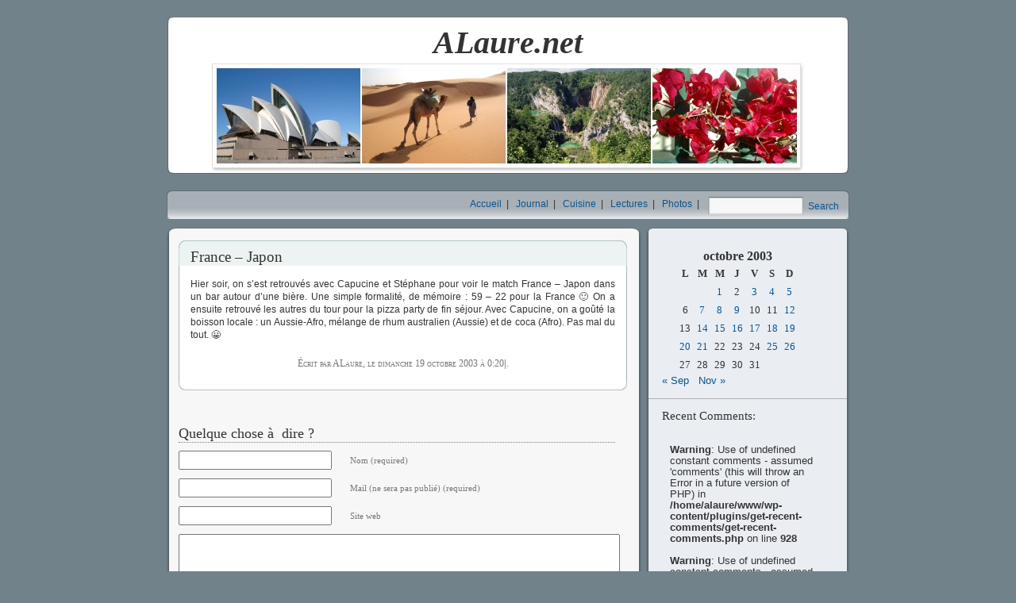

--- FILE ---
content_type: text/html; charset=UTF-8
request_url: http://www.alaure.net/journal/2003/10/19/france-japon/
body_size: 8417
content:
<!DOCTYPE html PUBLIC "-//W3C//DTD XHTML 1.0 Transitional//EN" "http://www.w3.org/TR/xhtml1/DTD/xhtml1-transitional.dtd">
<html xmlns="http://www.w3.org/1999/xhtml">

<head profile="http://gmpg.org/xfn/11">

	<meta http-equiv="Content-Type" content="text/html; charset=UTF-8" />

	<title>ALaure.net  &raquo; Blog Archive   &raquo; France &#8211; Japon</title>
	
	<meta name="generator" content="WordPress 6.7.4" /> <!-- leave this for stats -->


<link rel="stylesheet" type="text/css" href="http://www.alaure.net/wp-content/themes/alaure/style.css" />


	<link rel="alternate" type="application/rss+xml" title="RSS 2.0" href="http://www.alaure.net/feed/" />
	<link rel="alternate" type="text/xml" title="RSS .92" href="http://www.alaure.net/feed/rss/" />
	<link rel="alternate" type="application/atom+xml" title="Atom 0.3" href="http://www.alaure.net/feed/atom/" />
	<link rel="pingback" href="http://www.alaure.net/xmlrpc.php" />

	<style type="text/css" media="screen"></style>
	

		<link rel='archives' title='octobre 2009' href='http://www.alaure.net/journal/2009/10/' />
	<link rel='archives' title='août 2009' href='http://www.alaure.net/journal/2009/08/' />
	<link rel='archives' title='juillet 2009' href='http://www.alaure.net/journal/2009/07/' />
	<link rel='archives' title='juin 2009' href='http://www.alaure.net/journal/2009/06/' />
	<link rel='archives' title='mai 2009' href='http://www.alaure.net/journal/2009/05/' />
	<link rel='archives' title='décembre 2008' href='http://www.alaure.net/journal/2008/12/' />
	<link rel='archives' title='juillet 2008' href='http://www.alaure.net/journal/2008/07/' />
	<link rel='archives' title='juin 2008' href='http://www.alaure.net/journal/2008/06/' />
	<link rel='archives' title='mai 2008' href='http://www.alaure.net/journal/2008/05/' />
	<link rel='archives' title='avril 2008' href='http://www.alaure.net/journal/2008/04/' />
	<link rel='archives' title='mars 2008' href='http://www.alaure.net/journal/2008/03/' />
	<link rel='archives' title='février 2008' href='http://www.alaure.net/journal/2008/02/' />
	<link rel='archives' title='décembre 2007' href='http://www.alaure.net/journal/2007/12/' />
	<link rel='archives' title='novembre 2007' href='http://www.alaure.net/journal/2007/11/' />
	<link rel='archives' title='octobre 2007' href='http://www.alaure.net/journal/2007/10/' />
	<link rel='archives' title='septembre 2007' href='http://www.alaure.net/journal/2007/09/' />
	<link rel='archives' title='juillet 2007' href='http://www.alaure.net/journal/2007/07/' />
	<link rel='archives' title='janvier 2007' href='http://www.alaure.net/journal/2007/01/' />
	<link rel='archives' title='décembre 2006' href='http://www.alaure.net/journal/2006/12/' />
	<link rel='archives' title='novembre 2006' href='http://www.alaure.net/journal/2006/11/' />
	<link rel='archives' title='octobre 2006' href='http://www.alaure.net/journal/2006/10/' />
	<link rel='archives' title='septembre 2006' href='http://www.alaure.net/journal/2006/09/' />
	<link rel='archives' title='août 2006' href='http://www.alaure.net/journal/2006/08/' />
	<link rel='archives' title='juillet 2006' href='http://www.alaure.net/journal/2006/07/' />
	<link rel='archives' title='juin 2006' href='http://www.alaure.net/journal/2006/06/' />
	<link rel='archives' title='mai 2006' href='http://www.alaure.net/journal/2006/05/' />
	<link rel='archives' title='avril 2006' href='http://www.alaure.net/journal/2006/04/' />
	<link rel='archives' title='mars 2006' href='http://www.alaure.net/journal/2006/03/' />
	<link rel='archives' title='février 2006' href='http://www.alaure.net/journal/2006/02/' />
	<link rel='archives' title='janvier 2006' href='http://www.alaure.net/journal/2006/01/' />
	<link rel='archives' title='décembre 2005' href='http://www.alaure.net/journal/2005/12/' />
	<link rel='archives' title='novembre 2005' href='http://www.alaure.net/journal/2005/11/' />
	<link rel='archives' title='octobre 2005' href='http://www.alaure.net/journal/2005/10/' />
	<link rel='archives' title='septembre 2005' href='http://www.alaure.net/journal/2005/09/' />
	<link rel='archives' title='août 2005' href='http://www.alaure.net/journal/2005/08/' />
	<link rel='archives' title='juillet 2005' href='http://www.alaure.net/journal/2005/07/' />
	<link rel='archives' title='juin 2005' href='http://www.alaure.net/journal/2005/06/' />
	<link rel='archives' title='mai 2005' href='http://www.alaure.net/journal/2005/05/' />
	<link rel='archives' title='avril 2005' href='http://www.alaure.net/journal/2005/04/' />
	<link rel='archives' title='mars 2005' href='http://www.alaure.net/journal/2005/03/' />
	<link rel='archives' title='février 2005' href='http://www.alaure.net/journal/2005/02/' />
	<link rel='archives' title='septembre 2004' href='http://www.alaure.net/journal/2004/09/' />
	<link rel='archives' title='août 2004' href='http://www.alaure.net/journal/2004/08/' />
	<link rel='archives' title='juillet 2004' href='http://www.alaure.net/journal/2004/07/' />
	<link rel='archives' title='juin 2004' href='http://www.alaure.net/journal/2004/06/' />
	<link rel='archives' title='mai 2004' href='http://www.alaure.net/journal/2004/05/' />
	<link rel='archives' title='avril 2004' href='http://www.alaure.net/journal/2004/04/' />
	<link rel='archives' title='mars 2004' href='http://www.alaure.net/journal/2004/03/' />
	<link rel='archives' title='février 2004' href='http://www.alaure.net/journal/2004/02/' />
	<link rel='archives' title='janvier 2004' href='http://www.alaure.net/journal/2004/01/' />
	<link rel='archives' title='décembre 2003' href='http://www.alaure.net/journal/2003/12/' />
	<link rel='archives' title='novembre 2003' href='http://www.alaure.net/journal/2003/11/' />
	<link rel='archives' title='octobre 2003' href='http://www.alaure.net/journal/2003/10/' />
	<link rel='archives' title='septembre 2003' href='http://www.alaure.net/journal/2003/09/' />
	<link rel='archives' title='août 2003' href='http://www.alaure.net/journal/2003/08/' />
	<link rel='archives' title='juillet 2003' href='http://www.alaure.net/journal/2003/07/' />
	<link rel='archives' title='juin 2003' href='http://www.alaure.net/journal/2003/06/' />
	<link rel='archives' title='mai 2003' href='http://www.alaure.net/journal/2003/05/' />
	<link rel='archives' title='avril 2003' href='http://www.alaure.net/journal/2003/04/' />

	<meta name='robots' content='max-image-preview:large' />
	<style>img:is([sizes="auto" i], [sizes^="auto," i]) { contain-intrinsic-size: 3000px 1500px }</style>
	<link rel="alternate" type="application/rss+xml" title="ALaure.net &raquo; France &#8211; Japon Flux des commentaires" href="http://www.alaure.net/journal/2003/10/19/france-japon/feed/" />
<script type="text/javascript">
/* <![CDATA[ */
window._wpemojiSettings = {"baseUrl":"https:\/\/s.w.org\/images\/core\/emoji\/15.0.3\/72x72\/","ext":".png","svgUrl":"https:\/\/s.w.org\/images\/core\/emoji\/15.0.3\/svg\/","svgExt":".svg","source":{"concatemoji":"http:\/\/www.alaure.net\/wp-includes\/js\/wp-emoji-release.min.js?ver=6.7.4"}};
/*! This file is auto-generated */
!function(i,n){var o,s,e;function c(e){try{var t={supportTests:e,timestamp:(new Date).valueOf()};sessionStorage.setItem(o,JSON.stringify(t))}catch(e){}}function p(e,t,n){e.clearRect(0,0,e.canvas.width,e.canvas.height),e.fillText(t,0,0);var t=new Uint32Array(e.getImageData(0,0,e.canvas.width,e.canvas.height).data),r=(e.clearRect(0,0,e.canvas.width,e.canvas.height),e.fillText(n,0,0),new Uint32Array(e.getImageData(0,0,e.canvas.width,e.canvas.height).data));return t.every(function(e,t){return e===r[t]})}function u(e,t,n){switch(t){case"flag":return n(e,"\ud83c\udff3\ufe0f\u200d\u26a7\ufe0f","\ud83c\udff3\ufe0f\u200b\u26a7\ufe0f")?!1:!n(e,"\ud83c\uddfa\ud83c\uddf3","\ud83c\uddfa\u200b\ud83c\uddf3")&&!n(e,"\ud83c\udff4\udb40\udc67\udb40\udc62\udb40\udc65\udb40\udc6e\udb40\udc67\udb40\udc7f","\ud83c\udff4\u200b\udb40\udc67\u200b\udb40\udc62\u200b\udb40\udc65\u200b\udb40\udc6e\u200b\udb40\udc67\u200b\udb40\udc7f");case"emoji":return!n(e,"\ud83d\udc26\u200d\u2b1b","\ud83d\udc26\u200b\u2b1b")}return!1}function f(e,t,n){var r="undefined"!=typeof WorkerGlobalScope&&self instanceof WorkerGlobalScope?new OffscreenCanvas(300,150):i.createElement("canvas"),a=r.getContext("2d",{willReadFrequently:!0}),o=(a.textBaseline="top",a.font="600 32px Arial",{});return e.forEach(function(e){o[e]=t(a,e,n)}),o}function t(e){var t=i.createElement("script");t.src=e,t.defer=!0,i.head.appendChild(t)}"undefined"!=typeof Promise&&(o="wpEmojiSettingsSupports",s=["flag","emoji"],n.supports={everything:!0,everythingExceptFlag:!0},e=new Promise(function(e){i.addEventListener("DOMContentLoaded",e,{once:!0})}),new Promise(function(t){var n=function(){try{var e=JSON.parse(sessionStorage.getItem(o));if("object"==typeof e&&"number"==typeof e.timestamp&&(new Date).valueOf()<e.timestamp+604800&&"object"==typeof e.supportTests)return e.supportTests}catch(e){}return null}();if(!n){if("undefined"!=typeof Worker&&"undefined"!=typeof OffscreenCanvas&&"undefined"!=typeof URL&&URL.createObjectURL&&"undefined"!=typeof Blob)try{var e="postMessage("+f.toString()+"("+[JSON.stringify(s),u.toString(),p.toString()].join(",")+"));",r=new Blob([e],{type:"text/javascript"}),a=new Worker(URL.createObjectURL(r),{name:"wpTestEmojiSupports"});return void(a.onmessage=function(e){c(n=e.data),a.terminate(),t(n)})}catch(e){}c(n=f(s,u,p))}t(n)}).then(function(e){for(var t in e)n.supports[t]=e[t],n.supports.everything=n.supports.everything&&n.supports[t],"flag"!==t&&(n.supports.everythingExceptFlag=n.supports.everythingExceptFlag&&n.supports[t]);n.supports.everythingExceptFlag=n.supports.everythingExceptFlag&&!n.supports.flag,n.DOMReady=!1,n.readyCallback=function(){n.DOMReady=!0}}).then(function(){return e}).then(function(){var e;n.supports.everything||(n.readyCallback(),(e=n.source||{}).concatemoji?t(e.concatemoji):e.wpemoji&&e.twemoji&&(t(e.twemoji),t(e.wpemoji)))}))}((window,document),window._wpemojiSettings);
/* ]]> */
</script>
<style id='wp-emoji-styles-inline-css' type='text/css'>

	img.wp-smiley, img.emoji {
		display: inline !important;
		border: none !important;
		box-shadow: none !important;
		height: 1em !important;
		width: 1em !important;
		margin: 0 0.07em !important;
		vertical-align: -0.1em !important;
		background: none !important;
		padding: 0 !important;
	}
</style>
<link rel='stylesheet' id='wp-block-library-css' href='http://www.alaure.net/wp-includes/css/dist/block-library/style.min.css?ver=6.7.4' type='text/css' media='all' />
<style id='classic-theme-styles-inline-css' type='text/css'>
/*! This file is auto-generated */
.wp-block-button__link{color:#fff;background-color:#32373c;border-radius:9999px;box-shadow:none;text-decoration:none;padding:calc(.667em + 2px) calc(1.333em + 2px);font-size:1.125em}.wp-block-file__button{background:#32373c;color:#fff;text-decoration:none}
</style>
<style id='global-styles-inline-css' type='text/css'>
:root{--wp--preset--aspect-ratio--square: 1;--wp--preset--aspect-ratio--4-3: 4/3;--wp--preset--aspect-ratio--3-4: 3/4;--wp--preset--aspect-ratio--3-2: 3/2;--wp--preset--aspect-ratio--2-3: 2/3;--wp--preset--aspect-ratio--16-9: 16/9;--wp--preset--aspect-ratio--9-16: 9/16;--wp--preset--color--black: #000000;--wp--preset--color--cyan-bluish-gray: #abb8c3;--wp--preset--color--white: #ffffff;--wp--preset--color--pale-pink: #f78da7;--wp--preset--color--vivid-red: #cf2e2e;--wp--preset--color--luminous-vivid-orange: #ff6900;--wp--preset--color--luminous-vivid-amber: #fcb900;--wp--preset--color--light-green-cyan: #7bdcb5;--wp--preset--color--vivid-green-cyan: #00d084;--wp--preset--color--pale-cyan-blue: #8ed1fc;--wp--preset--color--vivid-cyan-blue: #0693e3;--wp--preset--color--vivid-purple: #9b51e0;--wp--preset--gradient--vivid-cyan-blue-to-vivid-purple: linear-gradient(135deg,rgba(6,147,227,1) 0%,rgb(155,81,224) 100%);--wp--preset--gradient--light-green-cyan-to-vivid-green-cyan: linear-gradient(135deg,rgb(122,220,180) 0%,rgb(0,208,130) 100%);--wp--preset--gradient--luminous-vivid-amber-to-luminous-vivid-orange: linear-gradient(135deg,rgba(252,185,0,1) 0%,rgba(255,105,0,1) 100%);--wp--preset--gradient--luminous-vivid-orange-to-vivid-red: linear-gradient(135deg,rgba(255,105,0,1) 0%,rgb(207,46,46) 100%);--wp--preset--gradient--very-light-gray-to-cyan-bluish-gray: linear-gradient(135deg,rgb(238,238,238) 0%,rgb(169,184,195) 100%);--wp--preset--gradient--cool-to-warm-spectrum: linear-gradient(135deg,rgb(74,234,220) 0%,rgb(151,120,209) 20%,rgb(207,42,186) 40%,rgb(238,44,130) 60%,rgb(251,105,98) 80%,rgb(254,248,76) 100%);--wp--preset--gradient--blush-light-purple: linear-gradient(135deg,rgb(255,206,236) 0%,rgb(152,150,240) 100%);--wp--preset--gradient--blush-bordeaux: linear-gradient(135deg,rgb(254,205,165) 0%,rgb(254,45,45) 50%,rgb(107,0,62) 100%);--wp--preset--gradient--luminous-dusk: linear-gradient(135deg,rgb(255,203,112) 0%,rgb(199,81,192) 50%,rgb(65,88,208) 100%);--wp--preset--gradient--pale-ocean: linear-gradient(135deg,rgb(255,245,203) 0%,rgb(182,227,212) 50%,rgb(51,167,181) 100%);--wp--preset--gradient--electric-grass: linear-gradient(135deg,rgb(202,248,128) 0%,rgb(113,206,126) 100%);--wp--preset--gradient--midnight: linear-gradient(135deg,rgb(2,3,129) 0%,rgb(40,116,252) 100%);--wp--preset--font-size--small: 13px;--wp--preset--font-size--medium: 20px;--wp--preset--font-size--large: 36px;--wp--preset--font-size--x-large: 42px;--wp--preset--spacing--20: 0.44rem;--wp--preset--spacing--30: 0.67rem;--wp--preset--spacing--40: 1rem;--wp--preset--spacing--50: 1.5rem;--wp--preset--spacing--60: 2.25rem;--wp--preset--spacing--70: 3.38rem;--wp--preset--spacing--80: 5.06rem;--wp--preset--shadow--natural: 6px 6px 9px rgba(0, 0, 0, 0.2);--wp--preset--shadow--deep: 12px 12px 50px rgba(0, 0, 0, 0.4);--wp--preset--shadow--sharp: 6px 6px 0px rgba(0, 0, 0, 0.2);--wp--preset--shadow--outlined: 6px 6px 0px -3px rgba(255, 255, 255, 1), 6px 6px rgba(0, 0, 0, 1);--wp--preset--shadow--crisp: 6px 6px 0px rgba(0, 0, 0, 1);}:where(.is-layout-flex){gap: 0.5em;}:where(.is-layout-grid){gap: 0.5em;}body .is-layout-flex{display: flex;}.is-layout-flex{flex-wrap: wrap;align-items: center;}.is-layout-flex > :is(*, div){margin: 0;}body .is-layout-grid{display: grid;}.is-layout-grid > :is(*, div){margin: 0;}:where(.wp-block-columns.is-layout-flex){gap: 2em;}:where(.wp-block-columns.is-layout-grid){gap: 2em;}:where(.wp-block-post-template.is-layout-flex){gap: 1.25em;}:where(.wp-block-post-template.is-layout-grid){gap: 1.25em;}.has-black-color{color: var(--wp--preset--color--black) !important;}.has-cyan-bluish-gray-color{color: var(--wp--preset--color--cyan-bluish-gray) !important;}.has-white-color{color: var(--wp--preset--color--white) !important;}.has-pale-pink-color{color: var(--wp--preset--color--pale-pink) !important;}.has-vivid-red-color{color: var(--wp--preset--color--vivid-red) !important;}.has-luminous-vivid-orange-color{color: var(--wp--preset--color--luminous-vivid-orange) !important;}.has-luminous-vivid-amber-color{color: var(--wp--preset--color--luminous-vivid-amber) !important;}.has-light-green-cyan-color{color: var(--wp--preset--color--light-green-cyan) !important;}.has-vivid-green-cyan-color{color: var(--wp--preset--color--vivid-green-cyan) !important;}.has-pale-cyan-blue-color{color: var(--wp--preset--color--pale-cyan-blue) !important;}.has-vivid-cyan-blue-color{color: var(--wp--preset--color--vivid-cyan-blue) !important;}.has-vivid-purple-color{color: var(--wp--preset--color--vivid-purple) !important;}.has-black-background-color{background-color: var(--wp--preset--color--black) !important;}.has-cyan-bluish-gray-background-color{background-color: var(--wp--preset--color--cyan-bluish-gray) !important;}.has-white-background-color{background-color: var(--wp--preset--color--white) !important;}.has-pale-pink-background-color{background-color: var(--wp--preset--color--pale-pink) !important;}.has-vivid-red-background-color{background-color: var(--wp--preset--color--vivid-red) !important;}.has-luminous-vivid-orange-background-color{background-color: var(--wp--preset--color--luminous-vivid-orange) !important;}.has-luminous-vivid-amber-background-color{background-color: var(--wp--preset--color--luminous-vivid-amber) !important;}.has-light-green-cyan-background-color{background-color: var(--wp--preset--color--light-green-cyan) !important;}.has-vivid-green-cyan-background-color{background-color: var(--wp--preset--color--vivid-green-cyan) !important;}.has-pale-cyan-blue-background-color{background-color: var(--wp--preset--color--pale-cyan-blue) !important;}.has-vivid-cyan-blue-background-color{background-color: var(--wp--preset--color--vivid-cyan-blue) !important;}.has-vivid-purple-background-color{background-color: var(--wp--preset--color--vivid-purple) !important;}.has-black-border-color{border-color: var(--wp--preset--color--black) !important;}.has-cyan-bluish-gray-border-color{border-color: var(--wp--preset--color--cyan-bluish-gray) !important;}.has-white-border-color{border-color: var(--wp--preset--color--white) !important;}.has-pale-pink-border-color{border-color: var(--wp--preset--color--pale-pink) !important;}.has-vivid-red-border-color{border-color: var(--wp--preset--color--vivid-red) !important;}.has-luminous-vivid-orange-border-color{border-color: var(--wp--preset--color--luminous-vivid-orange) !important;}.has-luminous-vivid-amber-border-color{border-color: var(--wp--preset--color--luminous-vivid-amber) !important;}.has-light-green-cyan-border-color{border-color: var(--wp--preset--color--light-green-cyan) !important;}.has-vivid-green-cyan-border-color{border-color: var(--wp--preset--color--vivid-green-cyan) !important;}.has-pale-cyan-blue-border-color{border-color: var(--wp--preset--color--pale-cyan-blue) !important;}.has-vivid-cyan-blue-border-color{border-color: var(--wp--preset--color--vivid-cyan-blue) !important;}.has-vivid-purple-border-color{border-color: var(--wp--preset--color--vivid-purple) !important;}.has-vivid-cyan-blue-to-vivid-purple-gradient-background{background: var(--wp--preset--gradient--vivid-cyan-blue-to-vivid-purple) !important;}.has-light-green-cyan-to-vivid-green-cyan-gradient-background{background: var(--wp--preset--gradient--light-green-cyan-to-vivid-green-cyan) !important;}.has-luminous-vivid-amber-to-luminous-vivid-orange-gradient-background{background: var(--wp--preset--gradient--luminous-vivid-amber-to-luminous-vivid-orange) !important;}.has-luminous-vivid-orange-to-vivid-red-gradient-background{background: var(--wp--preset--gradient--luminous-vivid-orange-to-vivid-red) !important;}.has-very-light-gray-to-cyan-bluish-gray-gradient-background{background: var(--wp--preset--gradient--very-light-gray-to-cyan-bluish-gray) !important;}.has-cool-to-warm-spectrum-gradient-background{background: var(--wp--preset--gradient--cool-to-warm-spectrum) !important;}.has-blush-light-purple-gradient-background{background: var(--wp--preset--gradient--blush-light-purple) !important;}.has-blush-bordeaux-gradient-background{background: var(--wp--preset--gradient--blush-bordeaux) !important;}.has-luminous-dusk-gradient-background{background: var(--wp--preset--gradient--luminous-dusk) !important;}.has-pale-ocean-gradient-background{background: var(--wp--preset--gradient--pale-ocean) !important;}.has-electric-grass-gradient-background{background: var(--wp--preset--gradient--electric-grass) !important;}.has-midnight-gradient-background{background: var(--wp--preset--gradient--midnight) !important;}.has-small-font-size{font-size: var(--wp--preset--font-size--small) !important;}.has-medium-font-size{font-size: var(--wp--preset--font-size--medium) !important;}.has-large-font-size{font-size: var(--wp--preset--font-size--large) !important;}.has-x-large-font-size{font-size: var(--wp--preset--font-size--x-large) !important;}
:where(.wp-block-post-template.is-layout-flex){gap: 1.25em;}:where(.wp-block-post-template.is-layout-grid){gap: 1.25em;}
:where(.wp-block-columns.is-layout-flex){gap: 2em;}:where(.wp-block-columns.is-layout-grid){gap: 2em;}
:root :where(.wp-block-pullquote){font-size: 1.5em;line-height: 1.6;}
</style>
<link rel="https://api.w.org/" href="http://www.alaure.net/wp-json/" /><link rel="alternate" title="JSON" type="application/json" href="http://www.alaure.net/wp-json/wp/v2/posts/362" /><link rel="EditURI" type="application/rsd+xml" title="RSD" href="http://www.alaure.net/xmlrpc.php?rsd" />
<meta name="generator" content="WordPress 6.7.4" />
<link rel="canonical" href="http://www.alaure.net/journal/2003/10/19/france-japon/" />
<link rel='shortlink' href='http://wp.me/peQ2Z-5Q' />
<link rel="alternate" title="oEmbed (JSON)" type="application/json+oembed" href="http://www.alaure.net/wp-json/oembed/1.0/embed?url=http%3A%2F%2Fwww.alaure.net%2Fjournal%2F2003%2F10%2F19%2Ffrance-japon%2F" />
<link rel="alternate" title="oEmbed (XML)" type="text/xml+oembed" href="http://www.alaure.net/wp-json/oembed/1.0/embed?url=http%3A%2F%2Fwww.alaure.net%2Fjournal%2F2003%2F10%2F19%2Ffrance-japon%2F&#038;format=xml" />
	
	<script src="http://www.alaure.net/wp-content/themes/alaure/alaure.js" type="text/javascript"></script>
	<script src="http://www.google-analytics.com/urchin.js" type="text/javascript"></script>
	<script type="text/javascript">_uacct = "UA-599943-1";urchinTracker();</script>
</head>
<body>
	
	<div id="headerimg"><h1>ALaure.net</h1></div>
	<div id="topbar">
	<div class="searchform"><form name="searchform" method="get" id="searchform" action="/index.php">
<div><input class="search-box" type="text" value="" name="s" id="s" />
<input type="hidden" id="searchsubmit" value="Search" />
<a href="javascript:  document.searchform.submit();">Search</a>
</div>
</form></div>
		<div class="nav"><!-- <a href="http://www.alaure.net">Home</a>&nbsp;&nbsp;|&nbsp;&nbsp;-->
		<a href="http://www.alaure.net/">Accueil</a>&nbsp;&nbsp;|&nbsp;&nbsp;
		<a href="http://www.alaure.net/journal/">Journal</a>&nbsp;&nbsp;|&nbsp;&nbsp;
		<a href="http://www.alaure.net/cuisine/">Cuisine</a>&nbsp;&nbsp;|&nbsp;&nbsp;
		<!--<a href="/voyage/">Voyage</a>&nbsp;&nbsp;|&nbsp;&nbsp; -->
		<a href="http://www.alaure.net/lectures/">Lectures</a>&nbsp;&nbsp;|&nbsp;&nbsp; 
		<a href="http://www.alaure.net/photos/">Photos</a>&nbsp;&nbsp;|&nbsp;&nbsp;
	</div>

	
	</div>
	
<div id="page-top"><div id="page-bottom"><div id="page">
	<div id="content" class="narrowcolumn">
				
  		
		<div class="post-top">
			<div class="post-bottom">
				<div class="entry single">
					<div class="title">
						        				<h2 id="post-362"><a href="http://www.alaure.net/journal/2003/10/19/france-japon/" rel="bookmark" title="Permanent Link: France &#8211; Japon">France &#8211; Japon</a></h2>
					</div>

					<p>Hier soir, on s&rsquo;est retrouvés avec Capucine et Stéphane pour voir le match France &#8211; Japon dans un bar autour d&rsquo;une bière. Une simple formalité, de mémoire : 59 &#8211; 22 pour la France 🙂 On a ensuite retrouvé les autres du tour pour la pizza party de fin séjour. Avec Capucine, on a goûté la boisson locale : un Aussie-Afro, mélange de rhum australien (Aussie) et de coca (Afro). Pas mal du tout. 😀</p>
	
									
					<p class="postmetadata">
						Écrit par ALaure, le <span style="text-transform:lowercase">dimanche 19 octobre 2003</span> à 0:20<strong>|</strong>.
					</p>
				</div>
			</div>
		</div>

		
		


<!-- You can start editing here. -->


   
		<!-- If comments are open, but there are no comments. -->
		
	 


<p class="respond" id="respond">Quelque chose à  dire ?</p>


<form name="commentform" action="http://www.alaure.net/wp-comments-post.php" method="post" id="commentform">


<p><input class="textform" type="text" name="author" id="author" value="" size="22" tabindex="1" />
<label for="author"><small>Nom (required)</small></label></p>

<p><input class="textform" type="text" name="email" id="email" value="" size="22" tabindex="2" />
<label for="email"><small>Mail (ne sera pas publié) (required)</small></label></p>

<p><input class="textform" type="text" name="url" id="url" value="" size="22" tabindex="3" />
<label for="url"><small>Site web</small></label></p>


<!--<p><small><strong>XHTML:</strong> You can use these tags: &lt;a href=&quot;&quot; title=&quot;&quot;&gt; &lt;abbr title=&quot;&quot;&gt; &lt;acronym title=&quot;&quot;&gt; &lt;b&gt; &lt;blockquote cite=&quot;&quot;&gt; &lt;cite&gt; &lt;code&gt; &lt;del datetime=&quot;&quot;&gt; &lt;em&gt; &lt;i&gt; &lt;q cite=&quot;&quot;&gt; &lt;s&gt; &lt;strike&gt; &lt;strong&gt; </small></p>-->

<p><textarea class="textform" name="comment" id="comment" cols="100%" rows="10" tabindex="4"></textarea></p>

<p><input type="submit" id="submit" tabindex="5" value="Envoyer" />
<input type="hidden" name="comment_post_ID" value="362" />
</p>
<p style="display: none;"><input type="hidden" id="akismet_comment_nonce" name="akismet_comment_nonce" value="442542921a" /></p><input type="hidden" id="ak_js" name="ak_js" value="111"/><textarea name="ak_hp_textarea" cols="45" rows="8" maxlength="100" style="display: none !important;"></textarea>
</form>


	
			</div>


	<div id="sidebar">
		<!-- Calendrier -->
							<ul>
					<li id="calendar">	<table id="wp-calendar" class="wp-calendar-table">
	<caption>octobre 2003</caption>
	<thead>
	<tr>
		<th scope="col" title="lundi">L</th>
		<th scope="col" title="mardi">M</th>
		<th scope="col" title="mercredi">M</th>
		<th scope="col" title="jeudi">J</th>
		<th scope="col" title="vendredi">V</th>
		<th scope="col" title="samedi">S</th>
		<th scope="col" title="dimanche">D</th>
	</tr>
	</thead>
	<tbody>
	<tr>
		<td colspan="2" class="pad">&nbsp;</td><td><a href="http://www.alaure.net/journal/2003/10/01/" aria-label="Publications publiées sur 1 October 2003">1</a></td><td>2</td><td><a href="http://www.alaure.net/journal/2003/10/03/" aria-label="Publications publiées sur 3 October 2003">3</a></td><td><a href="http://www.alaure.net/journal/2003/10/04/" aria-label="Publications publiées sur 4 October 2003">4</a></td><td><a href="http://www.alaure.net/journal/2003/10/05/" aria-label="Publications publiées sur 5 October 2003">5</a></td>
	</tr>
	<tr>
		<td>6</td><td><a href="http://www.alaure.net/journal/2003/10/07/" aria-label="Publications publiées sur 7 October 2003">7</a></td><td><a href="http://www.alaure.net/journal/2003/10/08/" aria-label="Publications publiées sur 8 October 2003">8</a></td><td><a href="http://www.alaure.net/journal/2003/10/09/" aria-label="Publications publiées sur 9 October 2003">9</a></td><td>10</td><td>11</td><td><a href="http://www.alaure.net/journal/2003/10/12/" aria-label="Publications publiées sur 12 October 2003">12</a></td>
	</tr>
	<tr>
		<td>13</td><td><a href="http://www.alaure.net/journal/2003/10/14/" aria-label="Publications publiées sur 14 October 2003">14</a></td><td><a href="http://www.alaure.net/journal/2003/10/15/" aria-label="Publications publiées sur 15 October 2003">15</a></td><td><a href="http://www.alaure.net/journal/2003/10/16/" aria-label="Publications publiées sur 16 October 2003">16</a></td><td><a href="http://www.alaure.net/journal/2003/10/17/" aria-label="Publications publiées sur 17 October 2003">17</a></td><td><a href="http://www.alaure.net/journal/2003/10/18/" aria-label="Publications publiées sur 18 October 2003">18</a></td><td><a href="http://www.alaure.net/journal/2003/10/19/" aria-label="Publications publiées sur 19 October 2003">19</a></td>
	</tr>
	<tr>
		<td><a href="http://www.alaure.net/journal/2003/10/20/" aria-label="Publications publiées sur 20 October 2003">20</a></td><td><a href="http://www.alaure.net/journal/2003/10/21/" aria-label="Publications publiées sur 21 October 2003">21</a></td><td>22</td><td>23</td><td>24</td><td><a href="http://www.alaure.net/journal/2003/10/25/" aria-label="Publications publiées sur 25 October 2003">25</a></td><td><a href="http://www.alaure.net/journal/2003/10/26/" aria-label="Publications publiées sur 26 October 2003">26</a></td>
	</tr>
	<tr>
		<td>27</td><td>28</td><td>29</td><td>30</td><td>31</td>
		<td class="pad" colspan="2">&nbsp;</td>
	</tr>
	</tbody>
	</table><nav aria-label="Mois précédents et suivants" class="wp-calendar-nav">
		<span class="wp-calendar-nav-prev"><a href="http://www.alaure.net/journal/2003/09/">&laquo; Sep</a></span>
		<span class="pad">&nbsp;</span>
		<span class="wp-calendar-nav-next"><a href="http://www.alaure.net/journal/2003/11/">Nov &raquo;</a></span>
	</nav>	</li>
				</ul>
				<div class="hr"></div>
			        
			
			<!-- Pages -->
			 
				
		<!-- Archives -->
							
	            					<ul>
						<li><h2>Recent Comments:</h2>
							<ul>
								<br />
<b>Warning</b>:  Use of undefined constant comments - assumed 'comments' (this will throw an Error in a future version of PHP) in <b>/home/alaure/www/wp-content/plugins/get-recent-comments/get-recent-comments.php</b> on line <b>928</b><br />
<br />
<b>Warning</b>:  Use of undefined constant comments - assumed 'comments' (this will throw an Error in a future version of PHP) in <b>/home/alaure/www/wp-content/plugins/get-recent-comments/get-recent-comments.php</b> on line <b>928</b><br />
<br />
<b>Warning</b>:  Use of undefined constant trackbacks - assumed 'trackbacks' (this will throw an Error in a future version of PHP) in <b>/home/alaure/www/wp-content/plugins/get-recent-comments/get-recent-comments.php</b> on line <b>929</b><br />
<br />
<b>Warning</b>:  Use of undefined constant trackbacks - assumed 'trackbacks' (this will throw an Error in a future version of PHP) in <b>/home/alaure/www/wp-content/plugins/get-recent-comments/get-recent-comments.php</b> on line <b>929</b><br />
<li><!-- no comments yet --></li>							</ul>
						</li>
					</ul>
					        	<div class="hr"></div>
	            <ul>
					<li><h2>Cat&eacute;gories</h2>
						<ul>
							<li class="cat-item cat-item-2"><a href="http://www.alaure.net/journal/category/australie/" title="Ma vie là-bas">Australie</a> (71)
</li>
	<li class="cat-item cat-item-8"><a href="http://www.alaure.net/journal/category/bouquinage/" title="Un peu tout ce qui me passe dans les mains">Bouquinage</a> (52)
<ul class='children'>
	<li class="cat-item cat-item-24"><a href="http://www.alaure.net/journal/category/bouquinage/bd/">Bande Dessinée</a> (7)
</li>
	<li class="cat-item cat-item-23"><a href="http://www.alaure.net/journal/category/bouquinage/fantasy/">Fantasy</a> (16)
</li>
	<li class="cat-item cat-item-29"><a href="http://www.alaure.net/journal/category/bouquinage/nouvelles/">Nouvelles</a> (1)
</li>
	<li class="cat-item cat-item-22"><a href="http://www.alaure.net/journal/category/bouquinage/roman/">Roman</a> (14)
</li>
	<li class="cat-item cat-item-26"><a href="http://www.alaure.net/journal/category/bouquinage/polar/">Roman Policier</a> (6)
</li>
	<li class="cat-item cat-item-28"><a href="http://www.alaure.net/journal/category/bouquinage/sf/">Science-Fiction</a> (4)
</li>
</ul>
</li>
	<li class="cat-item cat-item-3"><a href="http://www.alaure.net/journal/category/boustiffaillage/" title="Mes impressions sur l&#039;alimentation en général">Boustiffaillage</a> (82)
</li>
	<li class="cat-item cat-item-6"><a href="http://www.alaure.net/journal/category/bugage/" title="Parce que quelque part, l&#039;informatique, c&#039;est mon métier">Bugage</a> (55)
</li>
	<li class="cat-item cat-item-5"><a href="http://www.alaure.net/journal/category/divagage/" title="Quelques petits trucs, pas grand chose">Divagage</a> (104)
</li>
	<li class="cat-item cat-item-10"><a href="http://www.alaure.net/journal/category/ecoutage/" title="Un peu tout ce qui me passe dans les oreilles">Ecoutage</a> (17)
<ul class='children'>
	<li class="cat-item cat-item-14"><a href="http://www.alaure.net/journal/category/ecoutage/concert/">Concert</a> (10)
</li>
</ul>
</li>
	<li class="cat-item cat-item-30"><a href="http://www.alaure.net/journal/category/jardinage/">Jardinage</a> (6)
</li>
	<li class="cat-item cat-item-31"><a href="http://www.alaure.net/journal/category/jouage/">Jouage</a> (5)
</li>
	<li class="cat-item cat-item-7"><a href="http://www.alaure.net/journal/category/personnage/" title="Mon côté nombriliste">Personnage</a> (186)
</li>
	<li class="cat-item cat-item-9"><a href="http://www.alaure.net/journal/category/sorties/" title="Principalement le cinéma mais aussi le théâtre, les concerts, les soirées...">Visionnage</a> (51)
<ul class='children'>
	<li class="cat-item cat-item-15"><a href="http://www.alaure.net/journal/category/sorties/expos/">Expos</a> (1)
</li>
	<li class="cat-item cat-item-11"><a href="http://www.alaure.net/journal/category/sorties/film/">Film</a> (39)
</li>
	<li class="cat-item cat-item-12"><a href="http://www.alaure.net/journal/category/sorties/theatre/">Théâtre</a> (4)
</li>
</ul>
</li>
						</ul>
					</li>
	        	</ul>
				<div class="hr"></div>
				<ul>
					<li><h2>Archives</h2>
						<ul style="text-transform: capitalize;">
							<li><a href='http://www.alaure.net/journal/2009/10/'>octobre 2009</a>&nbsp;(1)</li>
	<li><a href='http://www.alaure.net/journal/2009/08/'>août 2009</a>&nbsp;(1)</li>
	<li><a href='http://www.alaure.net/journal/2009/07/'>juillet 2009</a>&nbsp;(1)</li>
	<li><a href='http://www.alaure.net/journal/2009/06/'>juin 2009</a>&nbsp;(12)</li>
	<li><a href='http://www.alaure.net/journal/2009/05/'>mai 2009</a>&nbsp;(5)</li>
	<li><a href='http://www.alaure.net/journal/2008/12/'>décembre 2008</a>&nbsp;(2)</li>
	<li><a href='http://www.alaure.net/journal/2008/07/'>juillet 2008</a>&nbsp;(3)</li>
	<li><a href='http://www.alaure.net/journal/2008/06/'>juin 2008</a>&nbsp;(5)</li>
	<li><a href='http://www.alaure.net/journal/2008/05/'>mai 2008</a>&nbsp;(4)</li>
	<li><a href='http://www.alaure.net/journal/2008/04/'>avril 2008</a>&nbsp;(9)</li>
	<li><a href='http://www.alaure.net/journal/2008/03/'>mars 2008</a>&nbsp;(3)</li>
	<li><a href='http://www.alaure.net/journal/2008/02/'>février 2008</a>&nbsp;(5)</li>
						</ul>
						<ul>
						<li><small><a href="/archives/">&raquo; Afficher la suite&hellip;</a></small></li>
						</ul>
					</li>
				</ul>
                <div class="hr"></div>
						
       <!-- Liens -->
			<ul><li id="linkcat-18" class="linkcat"><h2>Blog</h2>
	<ul class='xoxo blogroll'>
<li><a href="http://www.bengrrr.com/" title="Un blog en images">BenGrrr</a></li>
<li><a href="http://david-martin.eu/carnet/" title="Quelques pages prises dans la toile">David</a></li>
<li><a href="http://tempsperdu.over-blog.org/">Manu Larcenet</a></li>
<li><a href="http://blog.matoo.net/" title="Pectus est quo disertos facit">MatooBlog</a></li>
<li><a href="http://misssoluna.free.fr/">Miss Soluna&rsquo;s Blog</a></li>
<li><a href="http://loic.fejoz.free.fr/">Yermat</a></li>

	</ul>
</li>
</ul><div class="hr"></div>						
            <!-- Meta -->
            <ul>
				<li><h2>Méta</h2>
					<ul>
												<li><a href="http://www.alaure.net/wp-login.php">Connexion</a></li>
						<li><a href="http://validator.w3.org/check/referer" title="This page validates as XHTML 1.0 Transitional">Valid <abbr title="eXtensible HyperText Markup Language">XHTML</abbr></a></li>
						<li><a href="http://wordpress.org/" title="Powered by WordPress, state-of-the-art semantic personal publishing platform.">WordPress</a></li>
											</ul>
				</li>
			</ul>
	
	</div>



<hr />

<div id="footer">

	<p>
		ALaure.net fonctionne avec <a href="http://wordpress.org">WordPress 6.7.4</a><br />Ce contenu est soumis à une licence de type <a rel="license" href="http://creativecommons.org/licenses/by-nc/2.5/">Creative Commons Attribution-NonCommercial 2.5 License</a>.
		<br />
				<!-- 24 queries. 0,163 seconds. -->
	</p>
	
</div>
</div></div></div>

		<script async="async" type="text/javascript" src="http://www.alaure.net/wp-content/plugins/akismet/_inc/form.js?ver=4.1.8" id="akismet-form-js"></script>
<!--stats_footer_test--><script src="http://stats.wordpress.com/e-202604.js" type="text/javascript"></script>
<script type="text/javascript">
st_go({blog:'3536665',v:'ext',post:'362'});
var load_cmc = function(){linktracker_init(3536665,362,2);};
if ( typeof addLoadEvent != 'undefined' ) addLoadEvent(load_cmc);
else load_cmc();
</script>

</body>
</html>